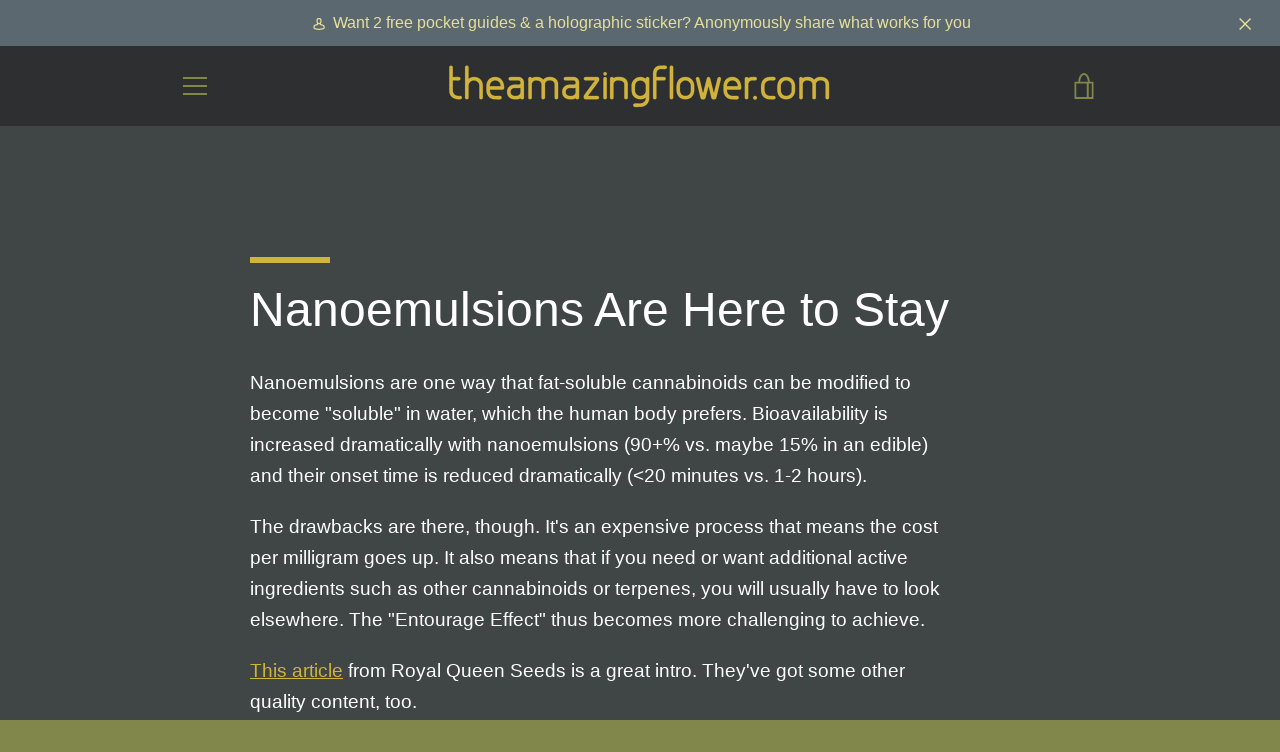

--- FILE ---
content_type: text/javascript
request_url: https://theamazingflower.com/cdn/shop/t/2/assets/custom.js?v=101612360477050417211594576498
body_size: -634
content:
//# sourceMappingURL=/cdn/shop/t/2/assets/custom.js.map?v=101612360477050417211594576498
